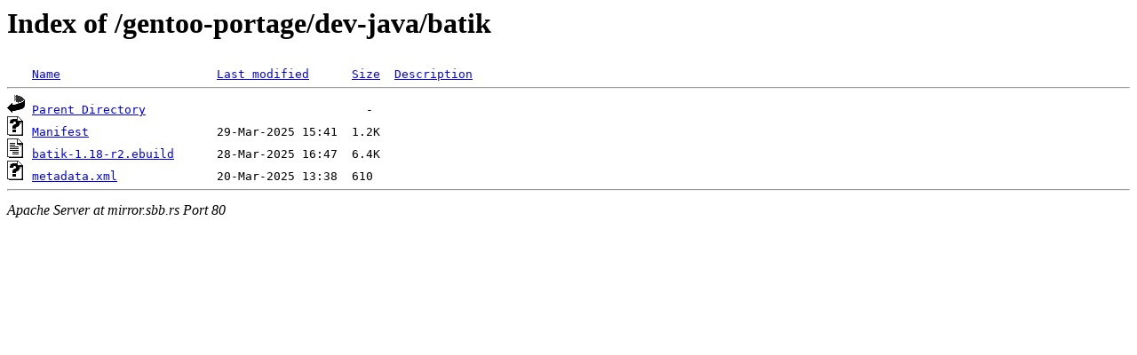

--- FILE ---
content_type: text/html;charset=ISO-8859-1
request_url: http://mirror.sbb.rs/gentoo-portage/dev-java/batik/
body_size: 981
content:
<!DOCTYPE HTML PUBLIC "-//W3C//DTD HTML 3.2 Final//EN">
<html>
 <head>
  <title>Index of /gentoo-portage/dev-java/batik</title>
 </head>
 <body>
<h1>Index of /gentoo-portage/dev-java/batik</h1>
<pre><img src="/icons/blank.gif" alt="Icon "> <a href="?C=N;O=D">Name</a>                      <a href="?C=M;O=A">Last modified</a>      <a href="?C=S;O=A">Size</a>  <a href="?C=D;O=A">Description</a><hr><img src="/icons/back.gif" alt="[DIR]"> <a href="/gentoo-portage/dev-java/">Parent Directory</a>                               -   
<img src="/icons/unknown.gif" alt="[   ]"> <a href="Manifest">Manifest</a>                  29-Mar-2025 15:41  1.2K  
<img src="/icons/text.gif" alt="[TXT]"> <a href="batik-1.18-r2.ebuild">batik-1.18-r2.ebuild</a>      28-Mar-2025 16:47  6.4K  
<img src="/icons/unknown.gif" alt="[   ]"> <a href="metadata.xml">metadata.xml</a>              20-Mar-2025 13:38  610   
<hr></pre>
<address>Apache Server at mirror.sbb.rs Port 80</address>
</body></html>
